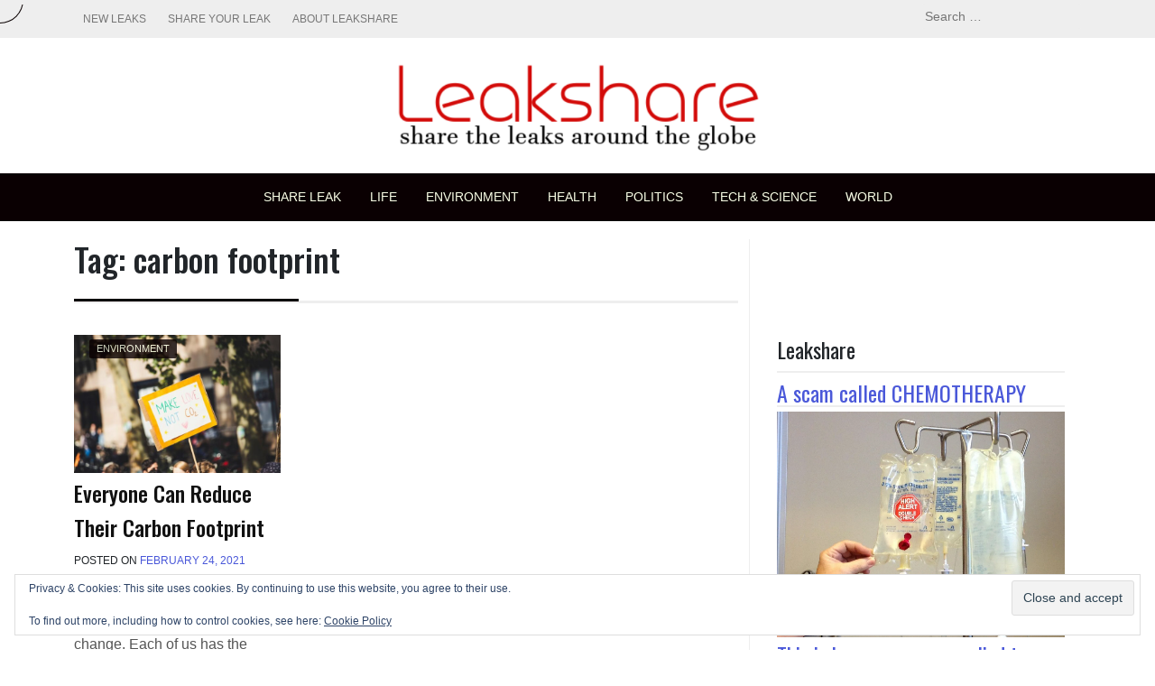

--- FILE ---
content_type: text/html; charset=utf-8
request_url: https://www.google.com/recaptcha/api2/aframe
body_size: 268
content:
<!DOCTYPE HTML><html><head><meta http-equiv="content-type" content="text/html; charset=UTF-8"></head><body><script nonce="W5Fh54szR5T-_d3C28qLPw">/** Anti-fraud and anti-abuse applications only. See google.com/recaptcha */ try{var clients={'sodar':'https://pagead2.googlesyndication.com/pagead/sodar?'};window.addEventListener("message",function(a){try{if(a.source===window.parent){var b=JSON.parse(a.data);var c=clients[b['id']];if(c){var d=document.createElement('img');d.src=c+b['params']+'&rc='+(localStorage.getItem("rc::a")?sessionStorage.getItem("rc::b"):"");window.document.body.appendChild(d);sessionStorage.setItem("rc::e",parseInt(sessionStorage.getItem("rc::e")||0)+1);localStorage.setItem("rc::h",'1768736823708');}}}catch(b){}});window.parent.postMessage("_grecaptcha_ready", "*");}catch(b){}</script></body></html>

--- FILE ---
content_type: text/css
request_url: https://leakshare.org/wp-content/themes/pixanewspro/design-files/blog-style/blog-style1.css?ver=6.8.3
body_size: 1546
content:
:root {
  --pixanewspro-primary: #d2a7ef;
  --pixanewspro-primary-text: #f9ffe7;
  --pixanewspro-background-main: #ffffff;
  --pixanewspro-background-darker: #eeeeee;
  --pixanewspro-secondary: #3d405b;
  --pixanewspro-secondary-dark: #33202a;
  --pixanewspro-secondary-text: #FFF;
  --pixanewspro-text-dark: #111;
  --pixanewspro-text: #555;
  --pixanewspro-text-light: #777;
  --pixanewspro-header-background: #000000;
  --pixanewspro-header-lighter: #222;
  --pixanewspro-header-text: #FFFFFF;
  --pixanewspro-top-bar-text: #777777;
  --pixanewspro-mobile-header-background: #FFFFFF;
  --pixanewspro-mobile-header-text: #222222;
}
.homepage-title,
.page-entry-header {
  text-align: left;
  width: 100%;
  display: block;
  margin-bottom: 35px;
}
.homepage-title h2,
.page-entry-header h2,
.homepage-title h1,
.page-entry-header h1 {
  padding-bottom: 25px;
  margin-bottom: 0;
  border-bottom: solid 2px var(--pixanewspro-background-darker);
  font-size: 24px;
}
.homepage-title span,
.page-entry-header span {
  position: relative;
}
.homepage-title span:after,
.page-entry-header span:after {
  content: "";
  width: 80%;
  position: absolute;
  height: 2px;
  background: var(--pixanewspro-primary);
  left: 0%;
  top: 56px;
}
.blog-style1 {
  border-bottom: var(--pixanewspro-background-darker) solid 1px;
  margin-bottom: 30px;
  padding-bottom: 30px;
  margin-right: 25px;
  -webkit-box-align: center;
      -ms-flex-align: center;
          align-items: center;
}
.blog-style1 .thumbnail {
  position: relative;
}
.blog-style1 .thumbnail .category-ribbon {
  position: absolute;
  top: 5px;
  left: 17px;
  background: var(--pixanewspro-primary);
  color: var(--pixanewspro-primary-text);
  text-transform: uppercase;
  padding: 5px 8px;
  border-radius: 2px;
  font-size: 11px;
  line-height: 11px;
  z-index: 99;
  opacity: 0.8;
  text-decoration: none;
}
.blog-style1 .entry-title a {
  color: var(--pixanewspro-text-dark);
  text-decoration: none;
  font-weight: 500;
  font-size: 24px;
}
.blog-style1 .entry-title a:hover {
  color: var(--pixanewspro-primary);
}
.blog-style1 .entry-meta {
  font-size: 12px;
  text-transform: uppercase;
  margin-bottom: 10px;
  font-weight: 300;
  display: inline-block;
  padding-bottom: 10px;
  border-bottom: solid 1px var(--pixanewspro-background-darker);
}
.blog-style1 .entry-meta a {
  color: var(--pixanewspro-secondary);
  text-decoration: none;
}
.blog-style1 .entry-meta a:hover {
  color: var(--pixanewspro-primary);
}
.blog-style1 .entry-excerpt {
  font-weight: 400;
  color: var(--pixanewspro-text);
  line-height: 1.6em;
}
@media screen and (max-width: 767px) {
  .blog-style1 {
    margin: 0;
    padding: 0;
    display: block;
  }
  .blog-style1 .thumbnail {
    margin-bottom: 15px;
  }
  .blog-style1 .thumbnail img {
    width: 100%;
  }
}
.blog-style2 {
  border-bottom: var(--pixanewspro-background-darker) solid 1px;
  margin-bottom: 30px;
  padding-bottom: 30px;
  margin-right: 25px;
  -webkit-box-align: center;
      -ms-flex-align: center;
          align-items: center;
}
.blog-style2 .thumbnail {
  position: relative;
}
.blog-style2 .thumbnail .category-ribbon {
  position: absolute;
  top: 5px;
  left: 17px;
  background: var(--pixanewspro-primary);
  color: var(--pixanewspro-primary-text);
  text-transform: uppercase;
  padding: 5px 8px;
  border-radius: 2px;
  font-size: 11px;
  line-height: 11px;
  z-index: 99;
  opacity: 0.8;
  text-decoration: none;
}
.blog-style2 .entry-title a {
  color: var(--pixanewspro-text-dark);
  text-decoration: none;
  font-weight: 500;
  font-size: 24px;
}
.blog-style2 .entry-title a:hover {
  color: var(--pixanewspro-primary);
}
.blog-style2 .entry-meta {
  font-size: 12px;
  text-transform: uppercase;
  margin-bottom: 10px;
  font-weight: 300;
  display: inline-block;
  padding-bottom: 10px;
  border-bottom: solid 1px var(--pixanewspro-background-darker);
}
.blog-style2 .entry-meta a {
  color: var(--pixanewspro-secondary);
  text-decoration: none;
}
.blog-style2 .entry-meta a:hover {
  color: var(--pixanewspro-primary);
}
.blog-style2 .entry-excerpt {
  font-weight: 400;
  color: var(--pixanewspro-text);
  line-height: 1.6em;
}
@media screen and (max-width: 767px) {
  .blog-style2 {
    margin: 0;
    padding: 0;
    display: block;
  }
  .blog-style2 .thumbnail {
    margin-bottom: 15px;
  }
  .blog-style2 .thumbnail img {
    width: 100%;
  }
}
.grid-row {
  -webkit-box-align: start;
      -ms-flex-align: start;
          align-items: start;
}
.blog-style3 {
  margin-bottom: 30px;
  padding-bottom: 30px;
}
.blog-style3 .thumbnail {
  position: relative;
}
.blog-style3 .thumbnail .category-ribbon {
  position: absolute;
  top: 5px;
  left: 17px;
  background: var(--pixanewspro-primary);
  color: var(--pixanewspro-primary-text);
  text-transform: uppercase;
  padding: 5px 8px;
  border-radius: 2px;
  font-size: 11px;
  line-height: 11px;
  z-index: 99;
  opacity: 0.8;
  text-decoration: none;
}
.blog-style3 .entry-title a {
  color: var(--pixanewspro-text-dark);
  text-decoration: none;
  font-weight: 500;
  font-size: 24px;
}
.blog-style3 .entry-title a:hover {
  color: var(--pixanewspro-primary);
}
.blog-style3 .entry-meta {
  font-size: 12px;
  text-transform: uppercase;
  margin-bottom: 10px;
  font-weight: 300;
  display: inline-block;
  padding-bottom: 10px;
  border-bottom: solid 1px var(--pixanewspro-background-darker);
}
.blog-style3 .entry-meta a {
  color: var(--pixanewspro-secondary);
  text-decoration: none;
}
.blog-style3 .entry-meta a:hover {
  color: var(--pixanewspro-primary);
}
.blog-style3 .entry-excerpt {
  font-weight: 400;
  color: var(--pixanewspro-text);
  line-height: 1.6em;
}
@media screen and (max-width: 767px) {
  .blog-style3 {
    margin: 0;
    display: block;
  }
  .blog-style3 .thumbnail {
    margin-bottom: 10px;
  }
}
.blog-style4 {
  border-bottom: var(--pixanewspro-background-darker) solid 1px;
  margin-bottom: 30px;
  padding: 15px 15px;
  margin-right: 25px;
  -webkit-box-align: center;
      -ms-flex-align: center;
          align-items: center;
}
.blog-style4 figure {
  position: relative;
  width: 100%;
}
.blog-style4 figure::before {
  position: absolute;
  top: 50%;
  left: 50%;
  z-index: 2;
  display: block;
  content: '';
  width: 0;
  height: 0;
  background: rgba(255, 255, 255, 0.2);
  border-radius: 100%;
  -webkit-transform: translate(-50%, -50%);
  transform: translate(-50%, -50%);
  opacity: 0;
}
.blog-style4 figure:hover::before {
  -webkit-animation: circle 0.75s;
  animation: circle 0.75s;
}
@-webkit-keyframes circle {
  0% {
    opacity: 1;
  }
  40% {
    opacity: 1;
  }
  100% {
    width: 200%;
    height: 200%;
    opacity: 0;
  }
}
@keyframes circle {
  0% {
    opacity: 1;
  }
  40% {
    opacity: 1;
  }
  100% {
    width: 200%;
    height: 200%;
    opacity: 0;
  }
}
.blog-style4 .thumbnail {
  position: relative;
}
.blog-style4 .thumbnail img {
  aspect-ratio: 1.5;
  -o-object-fit: cover;
     object-fit: cover;
  width: 100%;
}
.blog-style4 .post-details {
  position: relative;
  bottom: 94px;
  max-width: 100%;
  width: 90%;
  margin: auto;
  background: white;
  padding: 12px 12px 0 12px;
}
.blog-style4 .post-details .category-ribbon {
  color: var(--pixanewspro-text-dark);
  text-transform: uppercase;
  padding: 5px 8px;
  font-weight: 700;
  border-radius: 2px;
  font-size: 11px;
  line-height: 11px;
  z-index: 99;
  opacity: 0.8;
  text-decoration: none;
}
.blog-style4 .post-details .category-ribbon:hover {
  color: var(--pixanewspro-secondary-dark);
}
.blog-style4 .entry-title {
  margin: 10px 0px;
  text-align: center;
}
.blog-style4 .entry-title a {
  color: var(--pixanewspro-text-dark);
  text-decoration: none;
  font-weight: 700;
  font-size: 32px;
  position: relative;
  padding-bottom: 4px;
}
.blog-style4 .entry-title a:hover {
  color: var(--pixanewspro-primary);
}
.blog-style4 .entry-title a::before {
  content: "";
  position: absolute;
  width: 100%;
  top: 0;
  bottom: 0;
  background-image: -webkit-gradient(linear, left top, left bottom, from(var(--pixanewspro-primary)), to(var(--pixanewspro-primary)));
  background-image: linear-gradient(var(--pixanewspro-primary), var(--pixanewspro-primary));
  background-size: 0 2px;
  background-repeat: no-repeat;
  background-position: left bottom;
  -webkit-transition: background-size 0.3s ease-in;
  transition: background-size 0.3s ease-in;
}
.blog-style4 .entry-title a:hover::before {
  background-size: 100% 2px;
}
.blog-style4 .entry-meta {
  font-size: 12px;
  text-transform: uppercase;
  margin-bottom: 10px;
  font-weight: 300;
  display: inline-block;
  padding-bottom: 10px;
  border-bottom: solid 1px var(--pixanewspro-background-darker);
  display: -webkit-box;
  display: -ms-flexbox;
  display: flex;
  -webkit-box-pack: center;
      -ms-flex-pack: center;
          justify-content: center;
}
.blog-style4 .entry-meta a {
  color: var(--pixanewspro-secondary);
  text-decoration: none;
}
.blog-style4 .entry-meta a:hover {
  color: var(--pixanewspro-secondary-dark);
}
.blog-style4 .entry-meta .posted-on {
  font-weight: 500;
  text-align: center;
}
.blog-style4 .entry-excerpt {
  font-weight: 400;
  color: var(--pixanewspro-text);
  line-height: 1.6em;
  text-align: center;
}
.blog-style4 .entry-excerpt .read-more {
  display: -webkit-box;
  display: -ms-flexbox;
  display: flex;
  -webkit-box-pack: center;
      -ms-flex-pack: center;
          justify-content: center;
  display: inline;
}
.blog-style4 .category {
  margin: 10px 0px;
  text-align: center;
}
@media screen and (max-width: 767px) {
  .blog-style4 {
    margin: 0;
    padding: 0;
    display: block;
  }
  .blog-style4 .thumbnail {
    margin-bottom: 15px;
  }
  .blog-style4 .thumbnail img {
    width: 100%;
  }
}
.blog-style5 {
  border-bottom: var(--pixanewspro-background-darker) solid 1px;
  margin-bottom: 30px;
  padding: 15px 15px;
  -webkit-box-align: center;
      -ms-flex-align: center;
          align-items: center;
}
.blog-style5 figure {
  position: relative;
  width: 100%;
}
.blog-style5 figure::before {
  position: absolute;
  top: 50%;
  left: 50%;
  z-index: 2;
  display: block;
  content: '';
  width: 0;
  height: 0;
  background: rgba(255, 255, 255, 0.2);
  border-radius: 100%;
  -webkit-transform: translate(-50%, -50%);
  transform: translate(-50%, -50%);
  opacity: 0;
}
.blog-style5 figure:hover::before {
  -webkit-animation: circle 0.75s;
  animation: circle 0.75s;
}
@-webkit-keyframes circle {
  0% {
    opacity: 1;
  }
  40% {
    opacity: 1;
  }
  100% {
    width: 200%;
    height: 200%;
    opacity: 0;
  }
}
@keyframes circle {
  0% {
    opacity: 1;
  }
  40% {
    opacity: 1;
  }
  100% {
    width: 200%;
    height: 200%;
    opacity: 0;
  }
}
.blog-style5 .thumbnail {
  position: relative;
}
.blog-style5 .thumbnail img {
  aspect-ratio: 1.5;
  -o-object-fit: cover;
     object-fit: cover;
  width: 100%;
}
.blog-style5 .post-details {
  position: relative;
  bottom: 94px;
  max-width: 100%;
  width: 90%;
  background: white;
  padding: 1px 12px 0 11px;
  margin: auto;
}
.blog-style5 .post-details .category-ribbon {
  color: var(--pixanewspro-text-dark);
  text-transform: uppercase;
  padding: 5px 8px;
  font-weight: 700;
  border-radius: 2px;
  font-size: 11px;
  line-height: 11px;
  z-index: 99;
  opacity: 0.8;
  text-decoration: none;
}
.blog-style5 .post-details .category-ribbon:hover {
  color: var(--pixanewspro-secondary-dark);
}
.blog-style5 .entry-title {
  margin: 10px 0px;
}
.blog-style5 .entry-title a {
  color: var(--pixanewspro-text-dark);
  text-decoration: none;
  font-weight: 700;
  font-size: 23px;
  position: relative;
  padding-bottom: 4px;
}
.blog-style5 .entry-title a:hover {
  color: var(--pixanewspro-primary);
}
.blog-style5 .entry-title a::before {
  content: "";
  position: absolute;
  width: 100%;
  top: 0;
  bottom: 0;
  background-image: -webkit-gradient(linear, left top, left bottom, from(var(--pixanewspro-primary)), to(var(--pixanewspro-primary)));
  background-image: linear-gradient(var(--pixanewspro-primary), var(--pixanewspro-primary));
  background-size: 0 2px;
  background-repeat: no-repeat;
  background-position: left bottom;
  -webkit-transition: background-size 0.3s ease-in;
  transition: background-size 0.3s ease-in;
}
.blog-style5 .entry-title a:hover::before {
  background-size: 100% 2px;
}
.blog-style5 .entry-meta {
  font-size: 12px;
  text-transform: uppercase;
  margin-bottom: 10px;
  font-weight: 300;
  display: inline-block;
  padding-bottom: 10px;
  border-bottom: solid 1px var(--pixanewspro-background-darker);
}
.blog-style5 .entry-meta a {
  color: var(--pixanewspro-secondary);
  text-decoration: none;
}
.blog-style5 .entry-meta a:hover {
  color: var(--pixanewspro-secondary-dark);
}
.blog-style5 .entry-meta .posted-on {
  font-weight: 500;
  text-align: center;
}
.blog-style5 .entry-excerpt {
  font-weight: 400;
  color: var(--pixanewspro-text);
}
.blog-style5 .category {
  margin: 10px 0px;
}
@media screen and (max-width: 767px) {
  .blog-style5 {
    margin: 0;
    padding: 0;
    display: block;
  }
  .blog-style5 .thumbnail {
    margin-bottom: 15px;
  }
  .blog-style5 .thumbnail img {
    width: 100%;
  }
}
.blog-style6 {
  border-bottom: var(--pixanewspro-background-darker) solid 1px;
  margin-bottom: 30px;
  padding-bottom: 30px;
  margin-right: 25px;
  -webkit-box-align: center;
      -ms-flex-align: center;
          align-items: center;
}
.blog-style6 .thumbnail {
  position: relative;
}
.blog-style6 .thumbnail .category-ribbon {
  position: absolute;
  background: var(--pixanewspro-primary);
  color: var(--pixanewspro-primary-text);
  text-transform: uppercase;
  padding: 5px 8px;
  border-radius: 2px;
  font-size: 11px;
  line-height: 11px;
  z-index: 99;
  opacity: 0.8;
  text-decoration: none;
}
.blog-style6 .entry-title a {
  color: var(--pixanewspro-text-dark);
  text-decoration: none;
  font-weight: 500;
  font-size: 24px;
}
.blog-style6 .entry-title a:hover {
  color: var(--pixanewspro-primary);
}
.blog-style6 .entry-meta {
  font-size: 12px;
  text-transform: uppercase;
  margin-bottom: 10px;
  font-weight: 300;
  display: inline-block;
  padding-bottom: 10px;
  border-bottom: solid 1px var(--pixanewspro-background-darker);
}
.blog-style6 .entry-excerpt {
  font-weight: 400;
  color: var(--pixanewspro-text);
  line-height: 1.6em;
}
@media screen and (max-width: 767px) {
  .blog-style6 {
    margin: 0;
    padding: 0;
    display: block;
  }
  .blog-style6 .thumbnail {
    margin-bottom: 15px;
  }
  .blog-style6 .thumbnail img {
    width: 100%;
  }
}
.grid-row {
  -webkit-box-align: start;
      -ms-flex-align: start;
          align-items: start;
}


--- FILE ---
content_type: text/css
request_url: https://leakshare.org/wp-content/themes/pixanewspro/design-files/footer/footer.css?ver=6.8.3
body_size: 587
content:
:root {
  --pixanewspro-primary: #d2a7ef;
  --pixanewspro-primary-text: #f9ffe7;
  --pixanewspro-background-main: #ffffff;
  --pixanewspro-background-darker: #eeeeee;
  --pixanewspro-secondary: #3d405b;
  --pixanewspro-secondary-dark: #33202a;
  --pixanewspro-secondary-text: #FFF;
  --pixanewspro-text-dark: #111;
  --pixanewspro-text: #555;
  --pixanewspro-text-light: #777;
  --pixanewspro-header-background: #000000;
  --pixanewspro-header-lighter: #222;
  --pixanewspro-header-text: #FFFFFF;
  --pixanewspro-top-bar-text: #777777;
  --pixanewspro-mobile-header-background: #FFFFFF;
  --pixanewspro-mobile-header-text: #222222;
}
#footer-widgets {
  background: var(--pixanewspro-background-darker);
  padding: 20px 0;
  margin-top: 45px;
}
#footer-widgets .widget h2,
#footer-widgets .widget h3,
#footer-widgets .widget h4,
#footer-widgets .widget h1,
#footer-widgets .widget .widget-title {
  font-weight: 700;
  font-size: 24px;
  padding-bottom: 10px;
  border-bottom: solid 2px var(--pixanewspro-background-darker);
}
#footer-widgets .widget ul,
#footer-widgets .widget ol {
  margin-left: 3px;
  padding-left: 0px;
  list-style: none;
}
#footer-widgets .widget li {
  padding: 8px 0;
  border-bottom: solid 1px var(--pixanewspro-background-darker);
}
#footer-widgets .widget li:last-child {
  border-bottom: none;
}
#footer-widgets .widget li a {
  color: var(--pixanewspro-text-light);
  text-decoration: none;
}
#footer-widgets .widget li a:hover {
  color: var(--pixanewspro-secondary-dark);
}
#footer-widgets .widget_block h1:only-child,
#footer-widgets .widget_block h2:only-child,
#footer-widgets .widget_block h3:only-child,
#footer-widgets .widget_block h4:only-child,
#footer-widgets .widget_block h5:only-child,
#footer-widgets .widget_block h6:only-child {
  margin-bottom: -40px;
}
.backToTopBtn {
  position: fixed;
  bottom: 50px;
  right: 50px;
  z-index: 1;
  height: 50px;
  width: 50px;
  font-size: 20px;
  border: none;
  color: #cccccc;
  border-radius: 100%;
  -webkit-transition: 0.5s;
  transition: 0.5s;
  cursor: pointer;
}
.backToTopBtn #scroll {
  max-width: 45px;
  z-index: 99;
  position: relative;
  left: -18px;
  bottom: 10px;
}
.backToTopBtn:not(:hover) {
  background: var(--pixanewspro-text-dark);
}
.backToTopBtn:hover {
  background: var(--pixanewspro-text-dark);
}
.backToTopBtn.active {
  visibility: visible;
  opacity: 1;
  pointer-events: auto;
}
.backToTopBtn:not(.active) {
  visibility: hidden;
  opacity: 0;
  pointer-events: none;
}
#colophon {
  background: var(--pixanewspro-primary);
  color: var(--pixanewspro-primary-text);
  padding: 15px;
  text-align: center;
}
#colophon a {
  color: var(--pixanewspro-primary-text);
  font-weight: bold;
  text-decoration: none;
}
